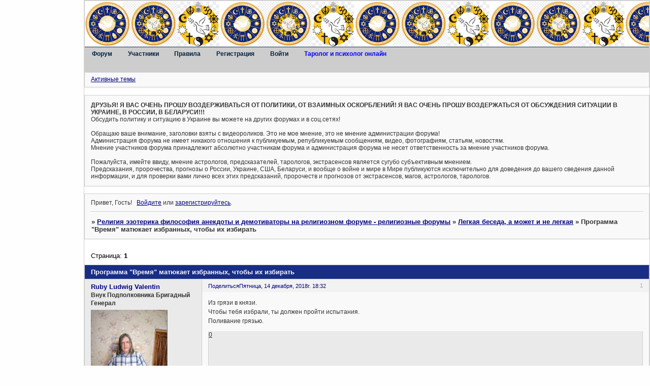

--- FILE ---
content_type: text/html; charset=windows-1251
request_url: https://forumreligions.ru/viewtopic.php?id=6712
body_size: 9964
content:
<!DOCTYPE html PUBLIC "-//W3C//DTD XHTML 1.0 Strict//EN" "http://www.w3.org/TR/xhtml1/DTD/xhtml1-strict.dtd">
<html xmlns="http://www.w3.org/1999/xhtml" xml:lang="ru" lang="ru" dir="ltr" prefix="og: http://ogp.me/ns#">
<head>
<meta http-equiv="Content-Type" content="text/html; charset=windows-1251">
<meta name="viewport" content="width=device-width, initial-scale=1.0">
<meta name="LABIRINT" content="a8f5f167f44f4964e6c998dee827110c">
<meta name="yandex-verification" content="7b672cfe6845f0d1">
<meta name="yandex-verification" content="4e375b8c9e9739da">
<meta name="msvalidate01" content="7E0667825C53B1DC6DB5E83102D09DE6">
<meta name="document-type" content="Public">
<meta name="document-state" content="Dynamic">
<meta name="alexaVerifyID" content="ntIHIn_YmzoWwImMAsnzAsm8kT8">
<meta name="robot" content="NOODP">
<meta name="google-site-verification" content="TF-ylEWvlcsg-pUG2TRtZcUX91jaHSxWH3Xj2p_INtM">
<meta name="webmoneyattestationlabel" content="webmoney attestation label#F3C6EFE9-3409-41BE-BDF1-7EED1E7BC74C">
<meta name="google-site-verification" content="niBFggd0nINjwZJLBM4BfcG-zjX9kygI3bQ1SV0VhA4">
<meta name="robot" content="noyaca">
<meta name="rFNz7SsRl6nMEv25U4WlJHJ72QpvmIda" content="rFNz7SsRl6nMEv25U4WlJHJ72QpvmIda">
<meta name="p:domain_verify" content="54066599a1874106bcddcd0a39111b1c">
<meta name="linkum" content="1b1adcfb88f3be2c72ca4011174c46e0">
<title>Программа &quot;Время&quot; матюкает избранных, чтобы их избирать</title>
<meta property="og:title" content="Программа &quot;Время&quot; матюкает избранных, чтобы их избирать"><meta property="og:url" content="https://forumreligions.ru/viewtopic.php?id=6712"><script type="text/javascript">
try{self.document.location.hostname==parent.document.location.hostname&&self.window!=parent.window&&self.parent.window!=parent.parent.window&&document.write('</he'+'ad><bo'+'dy style="display:none"><plaintext>')}catch(e){}
try{if(top===self&&location.hostname.match(/^www\./))location.href=document.URL.replace(/\/\/www\./,'//')}catch(e){}
var FORUM = new Object({ set : function(prop, val){ try { eval("this."+prop+"=val"); } catch (e) {} }, get : function(prop){ try { var val = eval("this."+prop); } catch (e) { var val = undefined; } return val; }, remove : function(prop, val){ try { eval("delete this."+prop); } catch (e) {} } });
FORUM.set('topic', { "subject": "Программа \"Время\" матюкает избранных, чтобы их избирать", "closed": "0", "num_replies": "0", "num_views": "28", "forum_id": "32", "forum_name": "Легкая беседа, а может и не легкая", "moderators": { "1185": "Lerisa W", "718": "Ruby Ludwig Valentin" }, "language": { "share_legend": "Расскажите друзьям!" } });
// JavaScript переменные форума
var BoardID = 3169;
var BoardCat = 28;
var BoardStyle = 'Mybb_Vision';
var ForumAPITicket = 'f58f6f5b838ace3932d2a616706ea22dbfe7c67b';
var GroupID = 3;
var GroupTitle = 'Гость';
var GroupUserTitle = 'Гость может отвечать только в одной теме. Зарегистрируйся для полного доступа к форуму';
var PartnerID = 1;
var RequestTime = 1762726777;
var StaticURL = 'https://forumstatic.ru';
var AvatarsURL = 'https://forumavatars.ru';
var FilesURL = 'https://forumstatic.ru';
var ScriptsURL = 'https://forumscripts.ru';
var UploadsURL = 'https://upforme.ru';
</script>
<script type="text/javascript" src="/js/libs.min.js?v=4"></script>
<script type="text/javascript" src="/js/extra.js?v=2"></script>
<link rel="alternate" type="application/rss+xml" href="https://forumreligions.ru/export.php?type=rss&amp;tid=6712" title="RSS" />
<link rel="top" href="https://forumreligions.ru" title="Форум" />
<link rel="author" href="https://forumreligions.ru/userlist.php" title="Участники" />
<link rel="up" title="Легкая беседа, а может и не легкая" href="https://forumreligions.ru/viewforum.php?id=32" />
<link rel="shortcut icon" href="https://forumstatic.ru/files/0000/0c/61/14940.gif" type="image/x-icon" />
<link rel="stylesheet" type="text/css" href="/style/Mybb_Vision/Mybb_Vision.css" />
<link rel="stylesheet" type="text/css" href="/style/extra.css?v=21" />
<link rel="stylesheet" type="text/css" href="/style/mobile.css?v=5" />
<script type="text/javascript">$(function() { $('#register img[title],#profile8 img[title]').tipsy({fade: true, gravity: 'w'}); $('#viewprofile img[title],.post-author img[title]:not(li.pa-avatar > img),.flag-i[title]').tipsy({fade: true, gravity: 's'}); });</script>
<script type="text/javascript" src="https://forumscripts.ru/search_in_topic/1.0.4/search_in_topic.js"></script>
<link rel="stylesheet" type="text/css" href="https://forumscripts.ru/search_in_topic/1.0.4/search_in_topic.css" />
<script type="text/javascript" src="https://forumscripts.ru/swipebox/1.0.0/swipebox.js"></script>
<link rel="stylesheet" type="text/css" href="https://forumscripts.ru/swipebox/1.0.0/swipebox.css" />
<script type="text/javascript" src="https://forumscripts.ru/post_voters/2.0.11/post_voters.js"></script>
<link rel="stylesheet" type="text/css" href="https://forumscripts.ru/post_voters/2.0.11/post_voters.css" />
<script>window.yaContextCb=window.yaContextCb||[]</script><script src="https://yandex.ru/ads/system/context.js" async></script>
</head>
<body>

<!-- body-header -->
<div id="pun_wrap">
<div id="pun" class="ru isguest gid3">
<div id="pun-viewtopic" class="punbb" data-topic-id="6712" data-forum-id="32" data-cat-id="21">


<div id="mybb-counter" style="display:none">
<script type="text/javascript"> (function(m,e,t,r,i,k,a){m[i]=m[i]||function(){(m[i].a=m[i].a||[]).push(arguments)}; m[i].l=1*new Date(); for (var j = 0; j < document.scripts.length; j++) {if (document.scripts[j].src === r) { return; }} k=e.createElement(t),a=e.getElementsByTagName(t)[0],k.async=1,k.src=r,a.parentNode.insertBefore(k,a)}) (window, document, "script", "https://mc.yandex.ru/metrika/tag.js", "ym"); ym(201230, "init", { clickmap:false, trackLinks:true, accurateTrackBounce:true });

</script> <noscript><div><img src="https://mc.yandex.ru/watch/201230" style="position:absolute; left:-9999px;" alt="" /></div></noscript>
</div>

<div id="html-header">
	<script> //СКРИПТ ПОДГРУЗКИ КОНТЕНТА HTML низ//
//Тут в кавычках Прописываем Ссылку на подгружаемый файл(контента HTML низ)
var  Link='https://forumstatic.ru/files/0000/0c/61/28397.css?v=2';
function getXmlHttp(){var xmlhttp;try{xmlhttp=new ActiveXObject("Msxml2.XMLHTTP")}catch(e){try{xmlhttp=new ActiveXObject("Microsoft.XMLHTTP")}catch(E){xmlhttp=false}}if(!xmlhttp&&typeof XMLHttpRequest!='undefined'){xmlhttp=new XMLHttpRequest()}return xmlhttp}
var HTML_NIZ;function tstAndLoad(){if($("#Myloa").html()==null){var Lft='</';$("#html-footer").prepend('<script>document.write(HTML_NIZ)'+Lft+'script>');}};var xmlhttp=getXmlHttp();xmlhttp.open('GET',Link,true);xmlhttp.onreadystatechange=function(){if(xmlhttp.readyState==4){if(xmlhttp.status==200){HTML_NIZ='<span id=Myloa></span>'+xmlhttp.responseText;if($("#html-footer").html()!=null){$("#html-footer").prepend(HTML_NIZ)}}}};xmlhttp.send(null);
</script>

<!-- шапка-логотип форума, сайдбар -->
<style type="text/css">
#pun-title h1 {
background: none;
height: 90px;
}
#pun-title table {background-image: url(https://forumstatic.ru/files/0000/0c/61/50552.png); height: 90px; width: auto; border-style: none;}

#pun {
    margin: 0px auto auto 165px;
      width : auto;
      float: center;
      padding: 0px 0px 1px 0px;
      }
.sidbar {width: 165px; height: 1000px; border: 0px solid; position: absolute; z-index: 1000;  top: 0px; right: 310px; left: 5px;}
.sidbar h1 , .sidbar h2 , .sidbar h3 {
height: 17px; text-align: center; color: #496690; border: 0px none; width: 90%; margin: auto;}
.sidbar p {padding-top: 5px; padding-bottom: 5px; padding-left: 5px; padding-right: 5px; text-align: center;}


.punbb {}
#tieser-bottom{background: white;}

#pun-announcement h2 {display:none;}


#pun-announcement .container {padding-top: 1em}

.punbb A:link {
color: #000080;
}

.punbb A:visited {
color: #008080;
}

.punbb A:hover {
color: #0000ff;
} 

#banners p {
		border: 1px;
	width: 500px;
	border-bottom:#CCC;
} 

body {
font-size:110%;
}
</style>

 <style type="text/css">
        #share a {opacity: 0.6;}
        #share a:hover {opacity: 1;}
        </style>

<!-- автоматическое поздравление с Днем Рождения -->
<style>
#pozdr{
position:fixed; right:40%; top:35%; z-index:100;padding: 15px;text-align:center;border: 2px solid #696969
-moz-text-shadow: #000 0px 0px 5px;-webkit-text-shadow: #000 0px 0px 5px;text-shadow: #000 0px 0px 5px;
font-size: 15px;color: #FFFFFF;
background-image: -moz-radial-gradient(center 45deg, circle closest-corner, #2F2727 0%, #1a82f7 100%);
background-image: -webkit-gradient(radial, center center, 10, center center, 80, from(#2F2727), to(#1a82f7));
background-image: -o-linear-gradient(top left,#2F2727,#1a82f7);
filter: progid:DXImageTransform.Microsoft.gradient(GradientType=0, startColorstr='##2F2727', endColorstr='#1a82f7');
-moz-border-radius: 18px;border-radius: 18px;khtml-border-radius:18px;-webkit-border-radius:18px;
}
</style>

<!-- фавикон -->
<link rel="SHORTCUT ICON" href="https://forumstatic.ru/files/0000/0c/61/14940.gif" type="image/x-icon" />

<!-- коды верификации от разных сайтов -->

<!-- иконки репутации палец вверх, палец вниз -->
<style>
div.post-vote a:first-child {background:url(https://forumstatic.ru/files/0000/0c/61/82530.gif); padding-left: 12px; padding-top: 7px;}
div.post-vote a:last-child {background:url(https://forumstatic.ru/files/0000/0c/61/78800.gif);padding-right: 16px; padding-top: 7px;}
</style>
</div>

<div id="pun-title" class="section">
	<table id="title-logo-table" cellspacing="0">
		<tbody id="title-logo-tbody">
			<tr id="title-logo-tr">
				<td id="title-logo-tdl" class="title-logo-tdl">
					<h1 class="title-logo"><span>Религия эзотерика философия анекдоты и демотиваторы на религиозном форуме - религиозные форумы</span></h1>
				</td>
				<td id="title-logo-tdr" class="title-logo-tdr"><!-- banner_top --></td>
			</tr>
		</tbody>
	</table>
</div>

<div id="pun-navlinks" class="section">
	<h2><span>Меню навигации</span></h2>
	<ul class="container">
		<li id="navindex"><a href="https://forumreligions.ru/"><span>Форум</span></a></li>
		<li id="navuserlist"><a href="https://forumreligions.ru/userlist.php" rel="nofollow"><span>Участники</span></a></li>
		<li id="navrules"><a href="https://forumreligions.ru/misc.php?action=rules" rel="nofollow"><span>Правила</span></a></li>
		<li id="navregister"><a href="https://forumreligions.ru/register.php" rel="nofollow"><span>Регистрация</span></a></li>
		<li id="navlogin"><a href="https://forumreligions.ru/login.php" rel="nofollow"><span>Войти</span></a></li>
		<li id="navextra1"><a href=https://forumreligions.ru/viewforum.php?id=119 title="гадание на Таро онлайн, психолог онлайн, онлайн таролог" target="_blank"><font color=blue><strong>Таролог и психолог онлайн</strong></font></a></li>
	</ul>
</div>

<div id="pun-ulinks" class="section" onclick="void(0)">
	<h2><span>Пользовательские ссылки</span></h2>
	<ul class="container">
		<li class="item1"><a href="https://forumreligions.ru/search.php?action=show_recent">Активные темы</a></li>
	</ul>
</div>

<!--noindex-->
<div id="pun-announcement" class="section">
	<h2><span>Объявление</span></h2>
	<div class="container">
		<div class="html-box">
			<strong>ДРУЗЬЯ! Я ВАС ОЧЕНЬ ПРОШУ ВОЗДЕРЖИВАТЬСЯ ОТ ПОЛИТИКИ, ОТ ВЗАИМНЫХ ОСКОРБЛЕНИЙ! Я ВАС ОЧЕНЬ ПРОШУ ВОЗДЕРЖАТЬСЯ ОТ ОБСУЖДЕНИЯ СИТУАЦИИ В УКРАИНЕ, В РОССИИ, В БЕЛАРУСИ!!!</strong> 
</br>Обсудить политику и ситуацию в Украине вы можете на других форумах и в соц.сетях!
</br>
</br>
    Обращаю ваше внимание, заголовки взяты с видеороликов. Это не мое мнение, это не мнение администрации форума!</br>
    Администрация форума не имеет никакого отношения к публикуемым, републикуемым сообщениям, видео, фотографиям, статьям, новостям.</br>
    Мнение участников форума принадлежит абсолютно участникам форума и администрация форума не несет ответственность за мнение участников форума.</br>
</br>
Пожалуйста, имейте ввиду, мнение астрологов, предсказателей, тарологов, экстрасенсов является сугубо субъективным мнением. </br>
Предсказания, пророчества, прогнозы о России, Украине, США, Беларуси, и вообще о войне и мире в Мире публикуются исключительно для доведения до вашего сведения данной информации, и для проверки вами лично всех этих предсказаний, пророчеств и прогнозов от экстрасенсов, магов, астрологов, тарологов.
		</div>
	</div>
</div>
<!--/noindex-->

<div id="pun-status" class="section">
	<h2><span>Информация о пользователе</span></h2>
	<p class="container">
		<span class="item1">Привет, Гость!</span> 
		<span class="item2"><a href="/login.php" rel="nofollow">Войдите</a> или <a href="/register.php" rel="nofollow">зарегистрируйтесь</a>.</span> 
	</p>
</div>

<div id="pun-break1" class="divider"><hr /></div>

<div id="pun-crumbs1" class="section">
	<p class="container crumbs"><strong>Вы здесь</strong> <em>&#187;&#160;</em><a href="https://forumreligions.ru/">Религия эзотерика философия анекдоты и демотиваторы на религиозном форуме - религиозные форумы</a> <em>&#187;&#160;</em><a href="https://forumreligions.ru/viewforum.php?id=32">Легкая беседа, а может и не легкая</a> <em>&#187;&#160;</em>Программа &quot;Время&quot; матюкает избранных, чтобы их избирать</p>
</div>

<div id="pun-break2" class="divider"><hr /></div>

<div class="section" style="border:0 !important;max-width:100%;overflow:hidden;display:flex;justify-content:center;max-height:250px;overflow:hidden;min-width:300px;">
		<!-- Yandex.RTB R-A-2251527-1 -->
<div id="yandex_rtb_R-A-2251527-1"></div>
<script>window.yaContextCb.push(()=>{
  Ya.Context.AdvManager.render({
    renderTo: 'yandex_rtb_R-A-2251527-1',
    blockId: 'R-A-2251527-1'
  })
})</script>
</div>

<div id="pun-main" class="main multipage">
	<h1><span>Программа &quot;Время&quot; матюкает избранных, чтобы их избирать</span></h1>
	<div class="linkst">
		<div class="pagelink">Страница: <strong>1</strong></div>
	</div>
	<div id="topic_t6712" class="topic">
		<h2><span class="item1">Сообщений</span> <span class="item2">1 страница 1 из 1</span></h2>
		<div id="p224940" class="post topicpost endpost topic-starter" data-posted="1544801570" data-user-id="718" data-group-id="2">
			<h3><span><a class="sharelink" rel="nofollow" href="#p224940" onclick="return false;">Поделиться</a><strong>1</strong><a class="permalink" rel="nofollow" href="https://forumreligions.ru/viewtopic.php?id=6712#p224940">Пятница, 14 декабря, 2018г. 18:32</a></span></h3>
			<div class="container">
							<div class="post-author topic-starter">
								<ul>
						<li class="pa-author"><span class="acchide">Автор:&nbsp;</span><a href="https://forumreligions.ru/profile.php?id=718" rel="nofollow">Ruby Ludwig Valentin</a></li>
						<li class="pa-title">Внук Подполковника Бригадный Генерал</li>
						<li class="pa-avatar item2"><img src="https://forumavatars.ru/img/avatars/0000/0c/61/718-1746847833.jpg" alt="Ruby Ludwig Valentin" title="Ruby Ludwig Valentin" /></li>
						<li class="pa-reg"><span class="fld-name">Зарегистрирован</span>: Воскресенье, 31 января, 2010г.</li>
						<li class="pa-invites"><span class="fld-name">Приглашений:</span> 0</li>
						<li class="pa-posts"><span class="fld-name">Сообщений:</span> 25495</li>
						<li class="pa-respect"><span class="fld-name">Уважение:</span> <span>+1032</span></li>
						<li class="pa-positive"><span class="fld-name">Позитив:</span> <span>+684</span></li>
						<li class="pa-sex"><span class="fld-name">Пол:</span> Мужской</li>
						<li class="pa-age"><span class="fld-name">Возраст:</span> 50 <span style="font-size:0.9em; vertical-align:top">[1974-11-28]</span></li>
						<li class="pa-time-visit"><span class="fld-name">Провел на форуме:</span><br />9 месяцев 4 дня</li>
						<li class="pa-last-visit"><span class="fld-name">Последний визит:</span><br />Сегодня 00:50</li>
				</ul>
			</div>
					<div class="post-body">
					<div class="post-box">
						<div id="p224940-content" class="post-content">
<p>Из грязи в князи.<br />Чтобы тебя избрали, ты должен пройти испытания.<br />Поливание грязью.</p>
						</div>
			<div class="post-rating"><p class="container"><a title="Вы не можете дать оценку участнику">0</a></p></div>
					</div>
					<div class="clearer"><!-- --></div>
				</div>
			</div>
		</div>
	</div>
	<div class="linksb">
		<div class="pagelink">Страница: <strong>1</strong></div>
	</div>
	<div class="section" style="border:0 !important; max-width:100%;text-align:center;overflow:hidden;max-height:250px;overflow:hidden;min-width:300px;">
		<script>window.yaContextCb = window.yaContextCb || [] </script> 
<script async src="https://yandex.ru/ads/system/context.js"></script>
<script async src="https://cdn.digitalcaramel.com/caramel.js"></script>
<script>window.CaramelDomain = "mybb.ru"</script>
</div>
</div>
<script type="text/javascript">$(document).trigger("pun_main_ready");</script>

<!-- pun_stats -->

<!-- banner_mini_bottom -->

<!-- banner_bottom -->

<!-- bbo placeholder-->

<div id="pun-break3" class="divider"><hr /></div>

<div id="pun-crumbs2" class="section">
	<p class="container crumbs"><strong>Вы здесь</strong> <em>&#187;&#160;</em><a href="https://forumreligions.ru/">Религия эзотерика философия анекдоты и демотиваторы на религиозном форуме - религиозные форумы</a> <em>&#187;&#160;</em><a href="https://forumreligions.ru/viewforum.php?id=32">Легкая беседа, а может и не легкая</a> <em>&#187;&#160;</em>Программа &quot;Время&quot; матюкает избранных, чтобы их избирать</p>
</div>

<div id="pun-break4" class="divider"><hr /></div>

<div id="pun-about" class="section">
	<p class="container">
		<span class="item1" style="padding-left:0"><a title="создать форум бесплатно" href="//mybb.ru/" target="_blank">создать форум бесплатно</a></span>
	</p>
</div>
<script type="text/javascript">$(document).trigger("pun_about_ready"); if (typeof ym == 'object') {ym(201230, 'userParams', {UserId:1, is_user:0}); ym(201230, 'params', {forum_id: 3169});}</script>


<div id="html-footer" class="section">
	<div class="container"><div class="sidbar">
<br>
<br>
<br>
<br>
<br>
<br>
<br>
<br>


</div>

<!--кнопки вверх вниз-->
    <div class="go-up" id='ToTop'><img src="https://forumstatic.ru/files/0000/0c/61/62469.png" border="0" width=100%/></div>
    <div class="go-down" id='OnBottom'><img src="https://forumstatic.ru/files/0000/0c/61/97077.png" border="0" width=100%/></div>
    <style>
    .go-up,.go-down {
    display:none;
    position:fixed; /*позиционируем*/
    right:5px; /*указываем положение, если слева - left*/
    z-index:9999; /*показываем поверх все элементов на странице*/
    cursor:pointer;
    opacity:.7; /*прозрачность*/
    margin-bottom:5px; /*отступ снизу (можно не указывать)*/
    width:30px; /*ширина кнопки*/
    height:30px; /*высота кнопки*/
    }
    .go-up {
    bottom:75px; /*положение от низа окна браузера верхняя кнопка*/
    }
    .go-down {
    bottom:35px; /*положение от низа окна браузера нижняя кнопка кнопка*/
    }
    .go-down:hover,.go-up:hover {
    opacity:1;
    }
    </style>
    <script type="text/javascript">
    $(function(){
    if ($(window).scrollTop()>="250") $("#ToTop").fadeIn("slow")
    $(window).scroll(function(){
      if ($(window).scrollTop()<="250") $("#ToTop").fadeOut("slow")
      else $("#ToTop").fadeIn("slow")
    });
    if ($(window).scrollTop()<=$(document).height()-"999") $("#OnBottom").fadeIn("slow")
    $(window).scroll(function(){
      if ($(window).scrollTop()>=$(document).height()-"999") $("#OnBottom").fadeOut("slow")
      else $("#OnBottom").fadeIn("slow")
    });
    $("#ToTop").click(function(){$("html,body").animate({scrollTop:0},"slow")})
    $("#OnBottom").click(function(){$("html,body").animate({scrollTop:$(document).height()},"slow")})
    });
    </script>


<br>


<br>

<br>
<p align=center>

<!-- Yandex.Metrika counter -->
<script type="text/javascript">
(function (d, w, c) {
    (w[c] = w[c] || []).push(function() {
        try {
            w.yaCounter11378464 = new Ya.Metrika({id:11378464, enableAll: true, webvisor:true});
        } catch(e) {}
    });
    
    var n = d.getElementsByTagName("script")[0],
        s = d.createElement("script"),
        f = function () { n.parentNode.insertBefore(s, n); };
    s.type = "text/javascript";
    s.async = true;
    s.src = (d.location.protocol == "https:" ? "https:" : "https:") + "//mc.yandex.ru/metrika/watch.js";

    if (w.opera == "[object Opera]") {
        d.addEventListener("DOMContentLoaded", f);
    } else { f(); }
})(document, window, "yandex_metrika_callbacks");
</script>
<noscript><div><img src="//mc.yandex.ru/watch/11378464" style="position:absolute; left:-9999px;" alt="" /></div></noscript>
<!-- /Yandex.Metrika counter -->



<script type="text/javascript">
var dog="@"
var spam=document.getElementById('pun-main').getElementsByTagName("div")
var at=0
for (at=0; at<=(spam.length-1); at++)
{if (spam[at].className=="post-content")
{spam[at].innerHTML=spam[at].innerHTML.replace(/\[mydog\]/g, dog)}}
</script>

<script>
  (function(i,s,o,g,r,a,m){i['GoogleAnalyticsObject']=r;i[r]=i[r]||function(){
  (i[r].q=i[r].q||[]).push(arguments)},i[r].l=1*new Date();a=s.createElement(o),
  m=s.getElementsByTagName(o)[0];a.async=1;a.src=g;m.parentNode.insertBefore(a,m)
  })(window,document,'script','//www.google-analytics.com/analytics.js','ga');

  ga('create', 'UA-52462356-1', 'auto');
  ga('send', 'pageview');

</script>
<br>
<br>
<br>
<br>
<br>
<br>
<br>
Религиозный форум о религиях и учениях ForumReligions.ru представляет для обсуждения разделы: общее христианство (католицизм, протестантизм и другие течения в христианстве), а также православие | язычество и родноверие | иудаизм | ислам | индуизм и вайшнавизм (кришнаизм) | бахаи | зороастризм | буддизм | атеизм | философию | сатанизм | эзотерику, магию, астрологию, экстрасенсов, и многое другое. А также новинка на религиозном форуме - открылся сектоведческий форум о сектах, сектоведении и сектоведах. Религиозные форумы. 
</br>
</br>
</br>
<br>
<br>
<br>
<br><br>
<br>
<br>
<br>
<br>
<!--noindex-->
<!-- hit.ua -->
<a href='https://forumreligions.ru/click.php?https://hit.ua/?x=75826' target='_blank'>
<script language="javascript" type="text/javascript"><!--
Cd=document;Cr="&"+Math.random();Cp="&s=1";
Cd.cookie="b=b";if(Cd.cookie)Cp+="&c=1";
Cp+="&t="+(new Date()).getTimezoneOffset();
if(self!=top)Cp+="&f=1";
//--></script>
<script language="javascript1.1" type="text/javascript"><!--
if(navigator.javaEnabled())Cp+="&j=1";
//--></script>
<script language="javascript1.2" type="text/javascript"><!--
if(typeof(screen)!='undefined')Cp+="&w="+screen.width+"&h="+
screen.height+"&d="+(screen.colorDepth?screen.colorDepth:screen.pixelDepth);
//--></script>
<script language="javascript" type="text/javascript"><!--
Cd.write("<img src='https://c.hit.ua/hit?i=75826&g=0&x=2"+Cp+Cr+
"&r="+escape(Cd.referrer)+"&u="+escape(window.location.href)+
"' border='0' wi"+"dth='1' he"+"ight='1'/>");
//--></script></a>
<!-- / hit.ua -->

<br>
<a href="http://youryoga.org/top/"><img src="https://youryoga.org/top/button.php?u=religionman" alt="Твоя Йога" border="0" /></a> 

      <!-- Рейтинг Сайтов Развивающих Человека -->
<a target="_blank" href="https://forumreligions.ru/click.php?http://www.cosmoisida.ru/top/">
<script language="javascript">
java="1.0";
java1=""+"refer="+escape(document.referrer)+"&page="+
escape(window.location.href);
document.cookie="astratop=1; path=/"; java1+="&c="+(document.cookie?"yes":"now");
</script>
<script language="javascript1.1">java="1.1";java1+="&java="+(navigator.javaEnabled()?"yes":"now")</script>
<script language="javascript1.2">java="1.2";
java1+="&razresh="+screen.width+'x'+screen.height+"&cvet="+
(((navigator.appName.substring(0,3)=="Mic"))?
screen.colorDepth:screen.pixelDepth)</script><script language="javascript1.3">java="1.3"</script>
<script language="javascript">java1+="&jscript="+java+"&rand="+Math.random();
document.write("<a href='https://www.cosmoisida.ru/top/?fromsite=107' target='_blank'><img "+
" src='https://www.cosmoisida.ru/top/img.php?id=107&"+java1+"&' border=0 alt='Рейтинг Сайтов Развивающих Человека' width='88' height='31'></a>")</script>
<noscript><a href=https://forumreligions.ru/click.php?http://www.cosmoisida.ru/top/?fromsite=107 target="_blank"><img src="https://www.cosmoisida.ru/top/img.php?id=107" border=0 alt="Межрелигиозный форум в Рейтинг Сайтов Развивающих Человека" width='88' height='31'></a></noscript>
</a>
<!-- /Рейтинг Сайтов Развивающих Человека -->

 <!-- Top SunHome.ru counter -->
<script type="text/javascript">
var referer = (document.referrer != undefined) ? escape(document.referrer) : '';
var script = 'https://www.sunhome.ru/counter.php';
var q = '?id=7743&c=11' 
+ '&uri=' + escape(document.URL)
+ '&referer=' + referer
+ '&rand=' + Math.random();
document.write(
	'<a href="https://forumreligions.ru/click.php?https://www.sunhome.ru/rate/forum-religii-i-uchenii-forum-demotivatori-novosti.html" target="_blank" title="Религия форум Эзотерика, демотиваторы в Рейтинг сайтов SunHome.ru (Дом Солнца)">' 
	+ 
	'<img src="' + script + q + '" border="0" width="88" height="31" alt="Религиозный форум в Рейтинге сайтов SunHome.ru (Дом Солнца)">'
	+ 
	'</a>'
	);
</script>
<noscript><a href="https://forumreligions.ru/click.php?https://www.sunhome.ru/rate/v.forum-religii-i-uchenii-forum-demotivatori-novosti/" title="Форум о религиях и учениях в Рейтинге сайтов SunHome.ru (Дом Солнца)" target="_blank"><img src="https://www.sunhome.ru/counter.php?id=7743&amp;c=11" border="0" width="88" height="31" alt="Форум религий и учений в Рейтинге сайтов SunHome.ru (Дом Солнца)"></a></noscript>
<!-- End Top SunHome.ru counter -->

<!-- hit.ua -->
<a href='https://forumreligions.ru/click.php?https://hit.ua/?x=30299' target='_blank'>
<script language="javascript" type="text/javascript"><!--
Cd=document;Cr="&"+Math.random();Cp="&s=1";
Cd.cookie="b=b";if(Cd.cookie)Cp+="&c=1";
Cp+="&t="+(new Date()).getTimezoneOffset();
if(self!=top)Cp+="&f=1";
//--></script>
<script language="javascript1.1" type="text/javascript"><!--
if(navigator.javaEnabled())Cp+="&j=1";
//--></script>
<script language="javascript1.2" type="text/javascript"><!--
if(typeof(screen)!='undefined')Cp+="&w="+screen.width+"&h="+
screen.height+"&d="+(screen.colorDepth?screen.colorDepth:screen.pixelDepth);
//--></script>
<script language="javascript" type="text/javascript"><!--
Cd.write("<img src='https://c.hit.ua/hit?i=30299&g=0&x=2"+Cp+Cr+
"&r="+escape(Cd.referrer)+"&u="+escape(window.location.href)+
"' border='0' wi"+"dth='1' he"+"ight='1'/>");
//--></script></a>
<!-- / hit.ua -->


</p>

<!-- begin of Top100 code -->

<script id="top100Counter" type="text/javascript" src="https://counter.rambler.ru/top100.jcn?4420197"></script>
<noscript>
<a href="http://top100.rambler.ru/navi/4420197/">
<img src="https://counter.rambler.ru/top100.cnt?4420197" alt="Rambler's Top100" border="0" />
</a>

</noscript>
<!-- end of Top100 code -->
<!--/noindex-->

<!-- Cкрипт кликабельный логотип со ссылкой -->
<script type="text/javascript">
nameforum="&#8648; РЕЛИГИЯ УЧЕНИЯ МАГИЯ ЭЗОТЕРИКА АТЕИЗМ САТАНИЗМ ДЕМОТИВАТОРЫ АНЕКДОТЫ НОВОСТИ ВИДЕО - ВСЕ ЭТО НА ФОРУМЕ О РЕЛИГИЯХ И УЧЕНИЯХ &#8648;"
var arr=document.getElementsByTagName("td")
i=0
while(arr[i] ){
if(arr[i].className=="title-logo-tdl"){
name=arr[i].innerHTML
name=name.substring(0)
arr[i].innerHTML="<a href='https://forumreligions.ru/' style=\"cursor: pointer;\" title='"+nameforum+"'>"+name+"</a>"
}
i++
}
</script>



<!-- //ПОДГРУЗКА КОНТЕНТА HTML низ/ -->
<script>tstAndLoad()</script>
<br><br>
<br><br><br>
<!--noindex-->
Используя данный межрелигиозный форум, вы даете согласие на использование файлов cookie, помогающих нам сделать его удобнее для вас. 
https://forumreligions.ru/pages/cookies/ 
<br>
Политика конфиденциальности и защиты информации на межрелигиозном форуме https://forumreligions.ru/pages/politika_konfidentsialnosti/<!--/noindex--></div>
</div>

</div>
</div>
</div>




</body>
</html>


--- FILE ---
content_type: text/plain
request_url: https://www.google-analytics.com/j/collect?v=1&_v=j102&a=2121854769&t=pageview&_s=1&dl=https%3A%2F%2Fforumreligions.ru%2Fviewtopic.php%3Fid%3D6712&ul=en-us%40posix&dt=%D0%9F%D1%80%D0%BE%D0%B3%D1%80%D0%B0%D0%BC%D0%BC%D0%B0%20%22%D0%92%D1%80%D0%B5%D0%BC%D1%8F%22%20%D0%BC%D0%B0%D1%82%D1%8E%D0%BA%D0%B0%D0%B5%D1%82%20%D0%B8%D0%B7%D0%B1%D1%80%D0%B0%D0%BD%D0%BD%D1%8B%D1%85%2C%20%D1%87%D1%82%D0%BE%D0%B1%D1%8B%20%D0%B8%D1%85%20%D0%B8%D0%B7%D0%B1%D0%B8%D1%80%D0%B0%D1%82%D1%8C&sr=1280x720&vp=1280x720&_u=IEBAAEABAAAAACAAI~&jid=679908541&gjid=1118596904&cid=1805630835.1762726779&tid=UA-52462356-1&_gid=216697199.1762726779&_r=1&_slc=1&z=648638771
body_size: -451
content:
2,cG-2SYD035PLZ